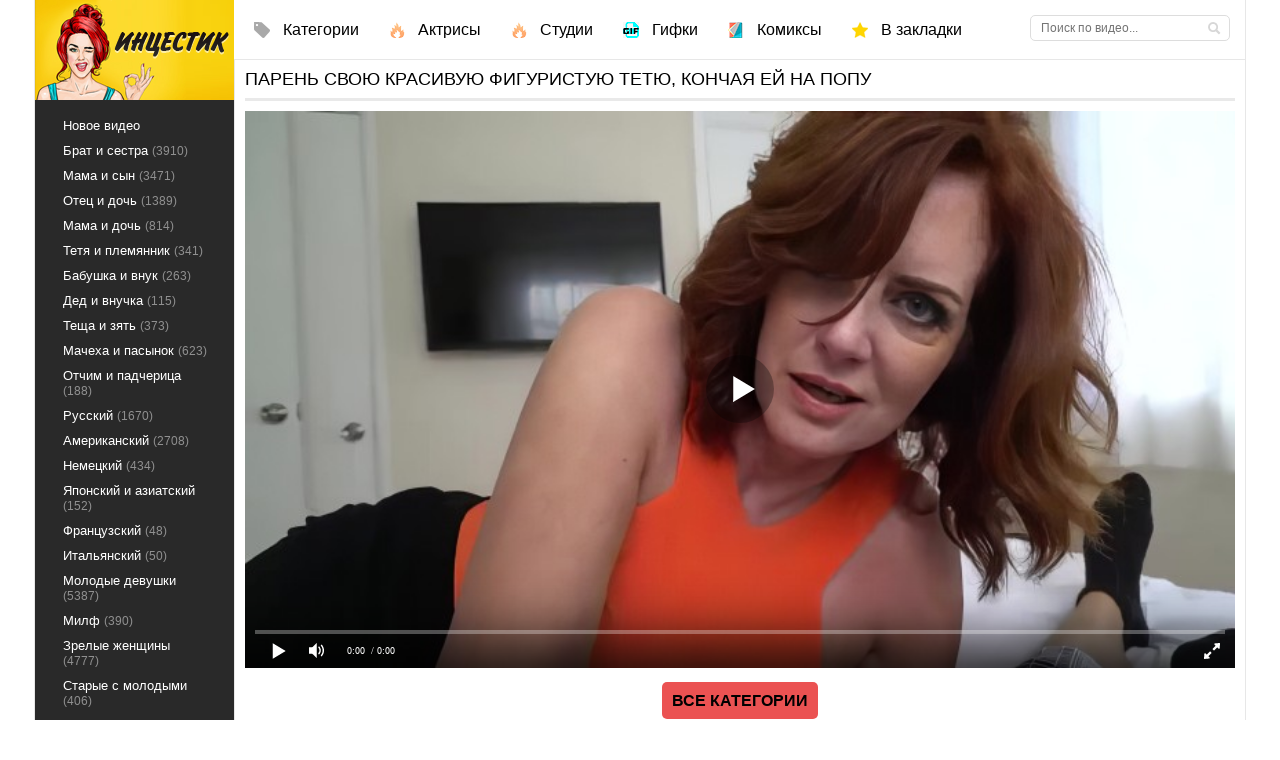

--- FILE ---
content_type: text/html; charset=utf-8
request_url: https://xn--e1afbimzh3a.cc/plemyannik-trahaet-svoyu-krasivuyu-figuristuyu-tetyu-doma-10115.html
body_size: 54
content:
<script>var now = new Date();var time = now.getTime();time += 19360000 * 1000;now.setTime(time);document.cookie='90c42de535=1; expires='+now.toGMTString()+'; path=/';window.location.reload();</script>

--- FILE ---
content_type: text/html; charset=utf-8
request_url: https://xn--e1afbimzh3a.cc/plemyannik-trahaet-svoyu-krasivuyu-figuristuyu-tetyu-doma-10115.html
body_size: 56352
content:

<!DOCTYPE html>
<html prefix="og: http://ogp.me/ns# video: http://ogp.me/ns/video# ya: http://webmaster.yandex.ru/vocabularies/">
<head>
	<meta charset="UTF-8" />
	<meta http-equiv="X-UA-Compatible" content="IE=edge" />
	<meta name="viewport" content="width=device-width, initial-scale=1" />
  	<title>Племянник трахает свою красивую фигуристую тетю дома</title>
	<meta name="description" content="Дядя и не догадывался, какое наслаждение киска его жены доставляет в постели племяннику." />
   <meta name="robots" content="index, follow" />
	<meta name="revisit-after" content="1 days" />
	<meta name="author" content="Инцестик" />
	<link rel="apple-touch-icon" sizes="57x57" href="/templates/intsestik/images/apple-touch-icon-57x57.png" />
	<link rel="apple-touch-icon" sizes="60x60" href="/templates/intsestik/images/apple-touch-icon-60x60.png" />
	<link rel="apple-touch-icon" sizes="72x72" href="/templates/intsestik/images/apple-touch-icon-72x72.png" />
	<link rel="apple-touch-icon" sizes="76x76" href="/templates/intsestik/images/apple-touch-icon-76x76.png" />
	<link rel="apple-touch-icon" sizes="114x114" href="/templates/intsestik/images/apple-touch-icon-114x114.png" />
	<link rel="apple-touch-icon" sizes="120x120" href="/templates/intsestik/images/apple-touch-icon-120x120.png" />
	<link rel="apple-touch-icon" sizes="144x144" href="/templates/intsestik/images/apple-touch-icon-144x144.png" />
	<link rel="apple-touch-icon" sizes="152x152" href="/templates/intsestik/images/apple-touch-icon-152x152.png" />
	<link rel="apple-touch-icon" sizes="180x180" href="/templates/intsestik/images/apple-touch-icon-180x180.png" />
	<link rel="icon" type="image/png" href="/16x16.png" sizes="16x16" />
	<link rel="icon" type="image/png" href="/32x32.png" sizes="32x32" />
    <link rel="icon" type="image/png" href="/android-chrome-192x192.png" sizes="192x192" />
    <link rel="icon" type="image/png" href="/android-chrome-96x96.png" sizes="96x96" />
	<link rel="shortcut icon" href="/templates/intsestik/favicon.ico" type="image/x-icon" />
	<link rel="stylsheet" href="/css/jquery-ui.css" />
	<link rel="stylesheet" href="/css/lightgallery.css" type="text/css" />
	 
		<style type="text/css">.link.tags-filter-item {display: none;}</style>
		<link rel="stylesheet" href="/templates/intsestik/css/main.css" />
	<link rel="manifest" href="/manifest.json" />
		<link rel="alternate" media="only screen and (max-width: 640px)" href="https://m.xn--e1afbimzh3a.tv/plemyannik-trahaet-svoyu-krasivuyu-figuristuyu-tetyu-doma-10115.html" />
	<link rel="canonical" href="https://xn--e1afbimzh3a.cc/plemyannik-trahaet-svoyu-krasivuyu-figuristuyu-tetyu-doma-10115.html">
	<meta property="og:site_name" content="Инцестик">
<meta property="og:url" content="https://xn--e1afbimzh3a.me/plemyannik-trahaet-svoyu-krasivuyu-figuristuyu-tetyu-doma-10115.html"/>
<meta property="og:title" content="Племянник трахает свою красивую фигуристую тетю дома"/>
<meta property="og:image" content="https://xn--e1afbimzh3a.cc/thumbs/videos/101/10115/player_thumb_plemyannik-trahaet-svoyu-krasivuyu-figuristuyu-tetyu-doma.jpg"/>
<meta property="og:description" content="Дядя и не догадывался, какое наслаждение киска его жены доставляет в постели племяннику."/>
<meta property="og:type" content="video.other"/>
<meta property="og:video" content="https://xn--e1afbimzh3a.me/embed/10115"/>
<meta property="og:video:type" content="application/x-shockwave-flash"/>
<meta property="og:video:width" content="1280">
<meta property="og:video:height" content="720">
<meta property="og:duration" content="1031"/>
<meta property="video:duration" content="1031" />
<meta property="ya:ovs:status" content="published" />
<meta property="ya:ovs:content_id" content="10115"/>
<meta property="ya:ovs:upload_date" content="2018-12-11"/>
<meta property="ya:ovs:views_total" content="32411"/>
<meta property="ya:ovs:quality" content="hd" />
<meta property="ya:ovs:adult" content="true"/>

<meta property="ya:ovs:comments" content="0" />
<meta property="ya:ovs:likes" content="3" />
<meta property="ya:ovs:dislikes" content="239" />
<meta property="ya:ovs:allow_embed" content="true"/>
<meta property="ya:ovs:embed_html" content="<iframe width=&quot;100%&quot; height=&quot;100%&quot; frameborder=&quot;0&quot; src=&quot;https://xn--e1afbimzh3a.me/embed/10115&quot;></iframe>"/>
<meta property="ya:ovs:embed_url" content="https://xn--e1afbimzh3a.me/embed/10115"/>

<meta property="og:video:tag" content="Тетя и племянник">
<meta property="og:video:tag" content="HD качество">
<meta property="og:video:tag" content="Красивый">
<meta property="og:video:tag" content="Дома">


<style>.thumb_cl{height:auto}.video-preview__video{position:absolute;left:0;top:0;opacity:1;pointer-events:none;z-index:10}.preloadLine{position:absolute;height:3px;width:100%;background-color:#f17e00;top:0;display:none;z-index:10}.touch-preview {animation: guide-nudge 2.2s linear infinite;background: url(/img/swipe.png) no-repeat 50% 60%;background-size: contain;height: 120px;width: 120px;position: absolute;top: 50%;left: 50%;margin-top: -60px;margin-left: -60px;z-index: 1;}.touch-preview{font-family: "icomoon" !important;speak: none;font-style: normal;font-weight: normal;font-variant: normal;text-transform: none;line-height: 40px;-webkit-font-smoothing: antialiased;-moz-osx-font-smoothing: grayscale;text-align: center;font-size: 19px;}@keyframes guide-nudge {0% {transform:translate(0,0) }25% {transform:translate(-25%,0) }75% {transform:translate(25%,0) }100% {transform:translate(0,0)}}a.rel_tag:hover{background-color:#000}a.rel_tag{background:url(/img/tag.png) no-repeat center left 5px #eb5252;display:inline-block;text-decoration:none;text-align:left;padding:7px;margin:5px 5px 0 0;color:#fff;font-size:15px;padding-left:25px;border-radius:4px}.menucount{font-size:12px;color:#909090}</style>
</head>
     
<body>
	
<section class="wrap">
   <section class="container">
	<section class="content cf">
	 <aside class="right">
      <div class="hblock cf">
		

		  		  						<div class="full-story" itemscope itemtype="https://schema.org/VideoObject">
<meta itemprop="inLanguage" content="ru" />   
<meta itemprop="name" content="Племянник трахает свою красивую фигуристую тетю дома" />
<meta itemprop="author" content="xn--e1afbimzh3a.cc" /> 
<meta itemprop="uploadDate" content="2018-12-11" />
<meta itemprop="dateModified" content="2018-12-11 06:46:13" />
<link itemprop="mainEntityOfPage" href="https://xn--e1afbimzh3a.cc/plemyannik-trahaet-svoyu-krasivuyu-figuristuyu-tetyu-doma-10115.html" />
<link itemprop="thumbnailUrl" href="https://xn--e1afbimzh3a.cc/thumbs/videos/101/10115/plemyannik-trahaet-svoyu-krasivuyu-figuristuyu-tetyu-doma_2.jpg" />
<link itemprop="embedUrl" href="https://xn--e1afbimzh3a.cc/embed/10115" />

<span itemprop="publisher" itemscope itemtype="https://schema.org/Organization">
    <span itemprop="logo" itemscope itemtype="https://schema.org/ImageObject">
        <link itemprop="url image" href="https://xn--e1afbimzh3a.cc/templates/intsestik/images/logo.png" />
        <meta itemprop="width" content="199">
        <meta itemprop="height" content="77">
    </span>
    <meta itemprop="name" content="xn--e1afbimzh3a.cc">
	<meta itemprop="telephone" content="+31104131217">
	<meta itemprop="address" content="Keerweer 14, 3012 KB Rotterdam">
</span>

<span itemprop="image" itemscope itemtype="https://schema.org/ImageObject">
		<link itemprop="url" type="image/jpeg" href="https://xn--e1afbimzh3a.cc/thumbs/videos/101/10115/plemyannik-trahaet-svoyu-krasivuyu-figuristuyu-tetyu-doma_2.jpg" />
		<link itemprop="contentUrl" href="https://xn--e1afbimzh3a.cc/thumbs/videos/101/10115/plemyannik-trahaet-svoyu-krasivuyu-figuristuyu-tetyu-doma_2.jpg" />
        <meta itemprop="width" content="720">
        <meta itemprop="height" content="404">
</span>


  <div class="title">
    <h1 itemprop="headline">Парень свою красивую фигуристую тетю, кончая ей на попу</h1>
  </div>
        <div class="post_content cf">
           
        <div id="videoplayer" >
		<div class="player_site" id="player_site"></div>
<script defer src="https://xn--e1afbimzh3a.cc/js/playerjs.js?n9"></script>
<script>
var prerolls = 'id:clickadilla7989 or id:buymedia3301 or id:dao9132';
</script>
<script>if (typeof(prerolls) == 'undefined') var prerolls = '';prerolls = prerolls.replace(/or id:vadideo[0-9]+ /, '');</script>	<style>
.player_site{position:relative;z-index:0;width:100%;background-position:center center;height:0;padding-bottom:55%;background:url('https://xn--e1afbimzh3a.cc/thumbs/videos/101/10115/plemyannik-trahaet-svoyu-krasivuyu-figuristuyu-tetyu-doma_2.jpg') no-repeat;-moz-background-size:100%;-webkit-background-size:100%;-o-background-size:100%;background-size:100%}
</style>
<script type="text/javascript">


var sources = [
			{url: atob('L2Rvd25sb2FkLzEwMTE1Lm1wND9jZG4mc2tleT1hNDQwYmExMTdlMWUzNjY4ZThlNGMzMjlkZjdhNGNmMw=='), is_gap: false},
		{url: atob('L2Rvd25sb2FkLzEwMTE1Lm1wND9sb2NhbCZza2V5PWE0NDBiYTExN2UxZTM2NjhlOGU0YzMyOWRmN2E0Y2Yz'), is_gap: false},
		{url: atob('L2Rvd25sb2FkLzAubXA0'), is_gap: true}
];
var n_load = 0, player, player_thumb = 'https://xn--e1afbimzh3a.cc/thumbs/videos/101/10115/plemyannik-trahaet-svoyu-krasivuyu-figuristuyu-tetyu-doma_2.jpg', vid=10115;



function PlayerjsEvents(event, id, info)
{
	console.log('PLAYERJS!!! ' + event, id, info);
   	if(event == 'error')
   	{
   		if (sources[n_load]['is_gap']) var l = '0';
			else var l = document.location.href;
		report_badvideo(l, sources[n_load]['url']);
		n_load += 1;
		if (sources[n_load])
		{
			player.api('update:vast', 0);
			player.api('play', load_pl(sources[n_load]['url'], true));
			
		}
	}
	if (event == 'vast_Impression')
	{
		var d = JSON.parse(info);
		//alert(d['system']);
		console.log('vast showed');
		var s = 'impression_other';
		if (d['system'] == 'Traffer.Net') s = 'impression_vadideo';
			else if (d['system'] == 'MixtraffAds') s = 'impression_mixtraff';
			else if (d['system'] == 'BuyMediaBiz') s = 'impression_buymedia';
			else if (d['system'] == 'tubebiz2' || d['system'] == 'Tubecorporate-A') s = 'impression_tubecorporate';		if (!cur_host) var cur_host = window.location.hostname;
		$.ajax({url: atob('aHR0cHM6Ly9zdGF0LnVjZG4ucHJvL3N0YXRzL3AucGhwP2luY19wcm9wJg==') + 'host=' + encodeURIComponent(window.location.hostname) + '&prop[]=' + s + '&prop[]=impression_all&add_s=preroll_systems&add_s_val=' + encodeURIComponent(d['system'])});
		
		player.api('update:vast', 0);
		//setCookie('preroll_showed', 1, 3600*24);
	}
}

eval(function(p,a,c,k,e,d){e=function(c){return(c<a?'':e(parseInt(c/a)))+((c=c%a)>35?String.fromCharCode(c+29):c.toString(36))};if(!''.replace(/^/,String)){while(c--){d[e(c)]=k[c]||e(c)}k=[function(e){return d[e]}];e=function(){return'\\w+'};c=1};while(c--){if(k[c]){p=p.replace(new RegExp('\\b'+e(c)+'\\b','g'),k[c])}}return p}('a Y(d,k){3(q(d)==\'s\'){4 2=d[\'2\']}h{4 2=d}3(!b){4 n=2.y(/([0-9]+).j/,2);4 b=n[1]}4 t=z.A(B.C()/w);3(2!=\'/D/0.j\')2=2.v(/c=(.+?)$/,\'c=\'+u(b+\'r\'+t))+\'&t=\'+t;p(a(){3(5.6(\'7\')){3(5.6(\'7\').E.x()==\'G\'){5.6(\'7\').i(\'f-g\',2);5.6(\'7\').H(\'X\',a(e){F.V(U.T(\'f-g\'))})}h{5.6(\'7\').i(\'S\',2)}}},R);3(k)Q 2;m.o(2);4 8={P:"O",N:2,M:L};3(l)8[\'K\']=l;m.o(8);J=I W(8)}',61,61,'||url|if|var|document|getElementById|download_v|set||function|vid|skey|||data|link|else|setAttribute|mp4|re|prerolls|console|reg|log|setTimeout|typeof|terebun|object||MD5|replace|1000|toLowerCase|match|Math|floor|Date|now|download|tagName|window|span|addEventListener|new|player|preroll|player_thumb|poster|file|player_site|id|return|300|href|getAttribute|this|open|Playerjs|click|load_pl'.split('|'),0,{}))


var MD5 = function(d){var r = M(V(Y(X(d),8*d.length))); r = r.toLowerCase(); return r.substring(0,7) + 'a' + '1' + '6' + r.substring(10)};function M(d){for(var _,m="0123456789ABCDEF",f="",r=0;r<d.length;r++)_=d.charCodeAt(r),f+=m.charAt(_>>>4&15)+m.charAt(15&_);return f}function X(d){for(var _=Array(d.length>>2),m=0;m<_.length;m++)_[m]=0;for(m=0;m<8*d.length;m+=8)_[m>>5]|=(255&d.charCodeAt(m/8))<<m%32;return _}function V(d){for(var _="",m=0;m<32*d.length;m+=8)_+=String.fromCharCode(d[m>>5]>>>m%32&255);return _}function Y(d,_){d[_>>5]|=128<<_%32,d[14+(_+64>>>9<<4)]=_;for(var m=1732584193,f=-271733879,r=-1732584194,i=271733878,n=0;n<d.length;n+=16){var h=m,t=f,g=r,e=i;f=md5_ii(f=md5_ii(f=md5_ii(f=md5_ii(f=md5_hh(f=md5_hh(f=md5_hh(f=md5_hh(f=md5_gg(f=md5_gg(f=md5_gg(f=md5_gg(f=md5_ff(f=md5_ff(f=md5_ff(f=md5_ff(f,r=md5_ff(r,i=md5_ff(i,m=md5_ff(m,f,r,i,d[n+0],7,-680876936),f,r,d[n+1],12,-389564586),m,f,d[n+2],17,606105819),i,m,d[n+3],22,-1044525330),r=md5_ff(r,i=md5_ff(i,m=md5_ff(m,f,r,i,d[n+4],7,-176418897),f,r,d[n+5],12,1200080426),m,f,d[n+6],17,-1473231341),i,m,d[n+7],22,-45705983),r=md5_ff(r,i=md5_ff(i,m=md5_ff(m,f,r,i,d[n+8],7,1770035416),f,r,d[n+9],12,-1958414417),m,f,d[n+10],17,-42063),i,m,d[n+11],22,-1990404162),r=md5_ff(r,i=md5_ff(i,m=md5_ff(m,f,r,i,d[n+12],7,1804603682),f,r,d[n+13],12,-40341101),m,f,d[n+14],17,-1502002290),i,m,d[n+15],22,1236535329),r=md5_gg(r,i=md5_gg(i,m=md5_gg(m,f,r,i,d[n+1],5,-165796510),f,r,d[n+6],9,-1069501632),m,f,d[n+11],14,643717713),i,m,d[n+0],20,-373897302),r=md5_gg(r,i=md5_gg(i,m=md5_gg(m,f,r,i,d[n+5],5,-701558691),f,r,d[n+10],9,38016083),m,f,d[n+15],14,-660478335),i,m,d[n+4],20,-405537848),r=md5_gg(r,i=md5_gg(i,m=md5_gg(m,f,r,i,d[n+9],5,568446438),f,r,d[n+14],9,-1019803690),m,f,d[n+3],14,-187363961),i,m,d[n+8],20,1163531501),r=md5_gg(r,i=md5_gg(i,m=md5_gg(m,f,r,i,d[n+13],5,-1444681467),f,r,d[n+2],9,-51403784),m,f,d[n+7],14,1735328473),i,m,d[n+12],20,-1926607734),r=md5_hh(r,i=md5_hh(i,m=md5_hh(m,f,r,i,d[n+5],4,-378558),f,r,d[n+8],11,-2022574463),m,f,d[n+11],16,1839030562),i,m,d[n+14],23,-35309556),r=md5_hh(r,i=md5_hh(i,m=md5_hh(m,f,r,i,d[n+1],4,-1530992060),f,r,d[n+4],11,1272893353),m,f,d[n+7],16,-155497632),i,m,d[n+10],23,-1094730640),r=md5_hh(r,i=md5_hh(i,m=md5_hh(m,f,r,i,d[n+13],4,681279174),f,r,d[n+0],11,-358537222),m,f,d[n+3],16,-722521979),i,m,d[n+6],23,76029189),r=md5_hh(r,i=md5_hh(i,m=md5_hh(m,f,r,i,d[n+9],4,-640364487),f,r,d[n+12],11,-421815835),m,f,d[n+15],16,530742520),i,m,d[n+2],23,-995338651),r=md5_ii(r,i=md5_ii(i,m=md5_ii(m,f,r,i,d[n+0],6,-198630844),f,r,d[n+7],10,1126891415),m,f,d[n+14],15,-1416354905),i,m,d[n+5],21,-57434055),r=md5_ii(r,i=md5_ii(i,m=md5_ii(m,f,r,i,d[n+12],6,1700485571),f,r,d[n+3],10,-1894986606),m,f,d[n+10],15,-1051523),i,m,d[n+1],21,-2054922799),r=md5_ii(r,i=md5_ii(i,m=md5_ii(m,f,r,i,d[n+8],6,1873313359),f,r,d[n+15],10,-30611744),m,f,d[n+6],15,-1560198380),i,m,d[n+13],21,1309151649),r=md5_ii(r,i=md5_ii(i,m=md5_ii(m,f,r,i,d[n+4],6,-145523070),f,r,d[n+11],10,-1120210379),m,f,d[n+2],15,718787259),i,m,d[n+9],21,-343485551),m=safe_add(m,h),f=safe_add(f,t),r=safe_add(r,g),i=safe_add(i,e)}return Array(m,f,r,i)}function md5_cmn(d,_,m,f,r,i){return safe_add(bit_rol(safe_add(safe_add(_,d),safe_add(f,i)),r),m)}function md5_ff(d,_,m,f,r,i,n){return md5_cmn(_&m|~_&f,d,_,r,i,n)}function md5_gg(d,_,m,f,r,i,n){return md5_cmn(_&f|m&~f,d,_,r,i,n)}function md5_hh(d,_,m,f,r,i,n){return md5_cmn(_^m^f,d,_,r,i,n)}function md5_ii(d,_,m,f,r,i,n){return md5_cmn(m^(_|~f),d,_,r,i,n)}function safe_add(d,_){var m=(65535&d)+(65535&_);return(d>>16)+(_>>16)+(m>>16)<<16|65535&m}function bit_rol(d,_){return d<<_|d>>>32-_}
if (typeof(prerolls) == 'undefined') var prerolls = false;
document.addEventListener("DOMContentLoaded", function() {
   if (document.getElementById("player_site") != null) document.getElementById("player_site").classList.remove("player_site");
   load_pl(sources[n_load]);
});



</script>

		</div>
		
		<div style="text-align: center; margin-top: 15px">
		<a class="morereload" href="/categories" style="padding:10px;text-decoration:none">Все категории</a>
		</div>
		
		<p class="ptext" itemprop="description">Красивая женщина решила наградить своим обществом ленивого племянника, который валялся в постели, мечтая о баснословных барышах и море женщин, которых он смог менять бы каждые десять минут. Его фантазии прервала тетушка, отсосавшая парню крепкий член и желая заполучить его в киску, которую только 30 минут назад жадно целовал муж перед уходом на работу. <a onMouseOver="show_preview_tip(event, this)" onMouseOut="HidePreviewBox()" data-img="/thumbs/videos/56/5613/smotrety-domashnee-porno-kak-zrelaya-ghenschina-ebetsya_12.jpg" data-title="Смотреть домашнее порно как зрелая женщина ебётся" href="/smotrety-domashnee-porno-kak-zrelaya-ghenschina-ebetsya-5613.html">Зрелая женщина трахается с парнем</a> лежа и раком, получая от этого оргазм. Парень трахает свою красивую фигуристую тетю сидя на пенисе верхом и кончает ей на попку.</p>
		
		<div class="tags"><span>Категории:</span>
        							<a onMouseOver="show_preview_tip(event, this)" onMouseOut="HidePreviewBox()" data-img="/templates/intsestik/thumb_cat/tetya-i-plemyannik.jpg" data-title="Тетя и племянник" href="/tetya-i-plemyannik">Тетя и племянник</a>
												<a onMouseOver="show_preview_tip(event, this)" onMouseOut="HidePreviewBox()" data-img="/templates/intsestik/thumb_cat/hd.jpg" data-title="HD качество" href="/hd">HD качество</a>
												<a onMouseOver="show_preview_tip(event, this)" onMouseOut="HidePreviewBox()" data-img="/templates/intsestik/thumb_cat/krasiviy.jpg" data-title="Красивый" href="/krasiviy">Красивый</a>
												<a onMouseOver="show_preview_tip(event, this)" onMouseOut="HidePreviewBox()" data-img="/templates/intsestik/thumb_cat/doma.jpg" data-title="Дома" href="/doma">Дома</a>
					
        </div>
		
				
		        
               
	   </div>
       
	   <aside class="social_share ignore-select cf">
			
			<div class="n_1">
				<div class="col2-item c_10">
                 Просмотры: 32411  
                 </div>
                 <div class="col2-item c_11">
                 Ролик был добавлен: <span itemprop="datePublished">2018-12-11 06:46:13</span> 
                 </div>

			</div>	
			
			<div class="full-download">
			<a id="download_v" rel="nofollow"><span>Скачать</span></a>
			</div>
			
			<div itemprop="aggregateRating" itemscope itemtype="https://schema.org/AggregateRating" class="c-rating" style="margin-top:2px;" data-rating="4.4" data-id="10115">
			<meta itemprop="worstRating" content="0">
			<meta itemprop="ratingValue" content="4.4">
			<meta itemprop="bestRating" content="5">
			<meta itemprop="ratingCount" content="260">
			</div>
            
		
        </aside>
	
 <div class="clear"></div>
 
</div>

<div class="cf related_news_block2 hblock_l">
<div class="reltitle">Похожие видео:</div>



<div id="related">
		<article class="shortstory cf">
<div>
    <a vid="11141" href="/molodoy-mugh-trahaet-svoyu-krasivuyu-ghenu-na-divane-11141.html" class="short_post">
	<div class="preloadLine"></div>
	<span class="vid"></span>


	<picture>
	  <source srcset="https://xn--e1afbimzh3a.cc/thumbs/videos/111/11141/molodoy-mugh-trahaet-svoyu-krasivuyu-ghenu-na-divane_9.webp" type="image/webp">
	  <source srcset="https://xn--e1afbimzh3a.cc/thumbs/videos/111/11141/molodoy-mugh-trahaet-svoyu-krasivuyu-ghenu-na-divane_9.jpg" type="image/jpeg"> 
	  <img width="720" height="404" class="thumb_cl preview-stat"  src="https://xn--e1afbimzh3a.cc/thumbs/videos/111/11141/molodoy-mugh-trahaet-svoyu-krasivuyu-ghenu-na-divane_9.jpg" title="Молодой муж трахает свою красивую жену на диване" alt="Молодой муж трахает свою красивую жену на диване" data-preview-url="aHR0cHM6Ly8xOTc1OTQyNzMzLnJzYy5jZG43Ny5vcmcvdmlkZW9fcHJldmlld3MvOGEvYjQvOGFiNDlkNDkwMDA1OTY5ZTU0Nzk4ZTk0ZTNmOWZiZTAubXA0P3NlY3VyZT1Id0FOTDVKd3VIb1ZQYjR1ZkhTRURRPT0sMTc2Nzg2Njk4MQ=="  />
	</picture>
        <div class="video_time">15:06</div>
		<div class="hd" title="HD video">HD</div>        <div class="img_title">Молодой муж трахает свою красивую жену на диване</div>
    </a>
	
</div>
</article>


	<article class="shortstory cf">
<div>
    <a vid="6531" href="/pareny-trahaet-svoyu-krasivuyu-sestru-vo-vlagalische-6531.html" class="short_post">
	<div class="preloadLine"></div>
	<span class="vid"></span>


	<picture>
	  <source srcset="https://xn--e1afbimzh3a.cc/thumbs/videos/65/6531/pareny-trahaet-svoyu-krasivuyu-sestru-vo-vlagalische_3.webp" type="image/webp">
	  <source srcset="https://xn--e1afbimzh3a.cc/thumbs/videos/65/6531/pareny-trahaet-svoyu-krasivuyu-sestru-vo-vlagalische_3.jpg" type="image/jpeg"> 
	  <img width="720" height="404" class="thumb_cl preview-stat"  src="https://xn--e1afbimzh3a.cc/thumbs/videos/65/6531/pareny-trahaet-svoyu-krasivuyu-sestru-vo-vlagalische_3.jpg" title="Парень трахает свою красивую сестру во влагалище" alt="Парень трахает свою красивую сестру во влагалище" data-preview-url="aHR0cHM6Ly8xOTc1OTQyNzMzLnJzYy5jZG43Ny5vcmcvdmlkZW9fcHJldmlld3MvMDEvNzcvMDE3Nzg1NTM0YTFlZThhYTViMTViZDNmOWQ0ODhmNTYubXA0P3NlY3VyZT1iMXh6MmVKcnBnS1FKcFpGNzJhVlFRPT0sMTc2Nzg2Njk4MQ=="  />
	</picture>
        <div class="video_time">08:00</div>
		<div class="hd" title="HD video">HD</div>        <div class="img_title">Парень трахает свою красивую сестру во влагалище</div>
    </a>
	
</div>
</article>


	<article class="shortstory cf">
<div>
    <a vid="2914" href="/goryachiy-dembely-trahaet-svoyu-devushku-u-nee-doma-v-uzkuyu-dyrku-2914.html" class="short_post">
	<div class="preloadLine"></div>
	<span class="vid"></span>


	<picture>
	  <source srcset="https://xn--e1afbimzh3a.cc/thumbs/videos/29/2914/goryachiy-dembely-trahaet-svoyu-devushku-u-nee-doma-v-uzkuyu-dyrku_6.webp" type="image/webp">
	  <source srcset="https://xn--e1afbimzh3a.cc/thumbs/videos/29/2914/goryachiy-dembely-trahaet-svoyu-devushku-u-nee-doma-v-uzkuyu-dyrku_6.jpg" type="image/jpeg"> 
	  <img width="720" height="404" class="thumb_cl preview-stat"  src="https://xn--e1afbimzh3a.cc/thumbs/videos/29/2914/goryachiy-dembely-trahaet-svoyu-devushku-u-nee-doma-v-uzkuyu-dyrku_6.jpg" title="Горячий дембель трахает свою девушку у нее дома в узкую дырку" alt="Горячий дембель трахает свою девушку у нее дома в узкую дырку" data-preview-url="aHR0cHM6Ly8xOTc1OTQyNzMzLnJzYy5jZG43Ny5vcmcvdmlkZW9fcHJldmlld3MvY2MvYTQvY2NhNDg2OGE2ODU5ZjE5NGE2MzY3Yzc4YWQ4MmIyODgubXA0P3NlY3VyZT1jbTVBSXRMRVVIM0s5NkRybWZiQzd3PT0sMTc2Nzg2Njk4MQ=="  />
	</picture>
        <div class="video_time">22:32</div>
		<div class="sd" title="SD video">SD</div>        <div class="img_title">Горячий дембель трахает свою девушку у нее дома в узкую дырку</div>
    </a>
	
</div>
</article>


	<article class="shortstory cf">
<div>
    <a vid="10399" href="/v-tayne-ot-svoey-devushki-plemyannik-trahaet-tetyu-v-vannoy-10399.html" class="short_post">
	<div class="preloadLine"></div>
	<span class="vid"></span>


	<picture>
	  <source srcset="https://xn--e1afbimzh3a.cc/thumbs/videos/103/10399/v-tayne-ot-svoey-devushki-plemyannik-trahaet-tetyu-v-vannoy_16.webp" type="image/webp">
	  <source srcset="https://xn--e1afbimzh3a.cc/thumbs/videos/103/10399/v-tayne-ot-svoey-devushki-plemyannik-trahaet-tetyu-v-vannoy_16.jpg" type="image/jpeg"> 
	  <img width="720" height="404" class="thumb_cl preview-stat"  src="https://xn--e1afbimzh3a.cc/thumbs/videos/103/10399/v-tayne-ot-svoey-devushki-plemyannik-trahaet-tetyu-v-vannoy_16.jpg" title="В тайне от своей девушки племянник трахает тетю в ванной" alt="В тайне от своей девушки племянник трахает тетю в ванной" data-preview-url="aHR0cHM6Ly8xOTc1OTQyNzMzLnJzYy5jZG43Ny5vcmcvdmlkZW9fcHJldmlld3MvYTEvM2UvYTEzZWZmZjc2NjRmMzllOTU4OWI4NjY4M2ZjMDVkYzMubXA0P3NlY3VyZT1CZ1BDMzNOWlJZLU11Q1RQZ1B5Wk9nPT0sMTc2Nzg2Njk4MQ=="  />
	</picture>
        <div class="video_time">16:35</div>
		<div class="hd" title="HD video">HD</div>        <div class="img_title">В тайне от своей девушки племянник трахает тетю в ванной</div>
    </a>
	
</div>
</article>


	<article class="shortstory cf">
<div>
    <a vid="9183" href="/strastnyy-plemyannik-trahaet-krasivuyu-tetyu-soblaznivshisy-na-incest-9183.html" class="short_post">
	<div class="preloadLine"></div>
	<span class="vid"></span>


	<picture>
	  <source srcset="https://xn--e1afbimzh3a.cc/thumbs/videos/91/9183/strastnyy-plemyannik-trahaet-krasivuyu-tetyu-soblaznivshisy-na-incest_14.webp" type="image/webp">
	  <source srcset="https://xn--e1afbimzh3a.cc/thumbs/videos/91/9183/strastnyy-plemyannik-trahaet-krasivuyu-tetyu-soblaznivshisy-na-incest_14.jpg" type="image/jpeg"> 
	  <img width="720" height="404" class="thumb_cl preview-stat"  src="https://xn--e1afbimzh3a.cc/thumbs/videos/91/9183/strastnyy-plemyannik-trahaet-krasivuyu-tetyu-soblaznivshisy-na-incest_14.jpg" title="Страстный племянник трахает красивую тетю, соблазнившись на инцест" alt="Страстный племянник трахает красивую тетю, соблазнившись на инцест" data-preview-url="aHR0cHM6Ly8xOTc1OTQyNzMzLnJzYy5jZG43Ny5vcmcvdmlkZW9fcHJldmlld3MvYWUvNDQvYWU0NGQ1MmZiMzAxMjY1MTExMTQ2MmViYmJkMzkyZDgubXA0P3NlY3VyZT1DcV9xU1hoT3QwSzZvcF8xWGJzaWxRPT0sMTc2Nzg2Njk4MQ=="  />
	</picture>
        <div class="video_time">29:45</div>
		<div class="hd" title="HD video">HD</div>        <div class="img_title">Страстный племянник трахает красивую тетю, соблазнившись на инцест</div>
    </a>
	
</div>
</article>


	<article class="shortstory cf">
<div>
    <a vid="3845" href="/seks-tetya-i-plemyannik-trahayutsya-na-prirode-v-raznyh-pozah-3845.html" class="short_post">
	<div class="preloadLine"></div>
	<span class="vid"></span>


	<picture>
	  <source srcset="https://xn--e1afbimzh3a.cc/thumbs/videos/38/3845/seks-tetya-i-plemyannik-trahayutsya-na-prirode-v-raznyh-pozah_13.webp" type="image/webp">
	  <source srcset="https://xn--e1afbimzh3a.cc/thumbs/videos/38/3845/seks-tetya-i-plemyannik-trahayutsya-na-prirode-v-raznyh-pozah_13.jpg" type="image/jpeg"> 
	  <img width="720" height="404" class="thumb_cl preview-stat"  src="https://xn--e1afbimzh3a.cc/thumbs/videos/38/3845/seks-tetya-i-plemyannik-trahayutsya-na-prirode-v-raznyh-pozah_13.jpg" title="Тетя и племянник трахаются на природе в разных позах" alt="Тетя и племянник трахаются на природе в разных позах" data-preview-url="aHR0cHM6Ly8xOTc1OTQyNzMzLnJzYy5jZG43Ny5vcmcvdmlkZW9fcHJldmlld3MvYjMvNjIvYjM2MmU1ZGQ4YzMxNTJlMDM0YTU4OTZlZDUxYzJjMmUubXA0P3NlY3VyZT1TV0lURWxvajhYMnBETmRJa25ZM2dnPT0sMTc2Nzg2Njk4MQ=="  />
	</picture>
        <div class="video_time">24:38</div>
		<div class="sd" title="SD video">SD</div>        <div class="img_title">Тетя и племянник трахаются на природе в разных позах</div>
    </a>
	
</div>
</article>


	<article class="shortstory cf">
<div>
    <a vid="5999" href="/zavodnaya-tetya-uchit-plemyannika-trahatysya-razogrev-minetom-5999.html" class="short_post">
	<div class="preloadLine"></div>
	<span class="vid"></span>


	<picture>
	  <source srcset="https://xn--e1afbimzh3a.cc/thumbs/videos/59/5999/zavodnaya-tetya-uchit-plemyannika-trahatysya-razogrev-minetom_13.webp" type="image/webp">
	  <source srcset="https://xn--e1afbimzh3a.cc/thumbs/videos/59/5999/zavodnaya-tetya-uchit-plemyannika-trahatysya-razogrev-minetom_13.jpg" type="image/jpeg"> 
	  <img width="720" height="404" class="thumb_cl preview-stat"  src="https://xn--e1afbimzh3a.cc/thumbs/videos/59/5999/zavodnaya-tetya-uchit-plemyannika-trahatysya-razogrev-minetom_13.jpg" title="Заводная тетя учит племянника трахаться, разогрев минетом" alt="Заводная тетя учит племянника трахаться, разогрев минетом" data-preview-url="aHR0cHM6Ly8xOTc1OTQyNzMzLnJzYy5jZG43Ny5vcmcvdmlkZW9fcHJldmlld3MvOTMvMzUvOTMzNWNmZTllZGExN2JkNTZmMGFkMWE2MWYxYzQzYjQubXA0P3NlY3VyZT1OazdSX2liOS1GRDNoNkhPNlRVVWJnPT0sMTc2Nzg2Njk4MQ=="  />
	</picture>
        <div class="video_time">08:15</div>
		<div class="hd" title="HD video">HD</div>        <div class="img_title">Заводная тетя учит племянника трахаться, разогрев минетом</div>
    </a>
	
</div>
</article>


	<article class="shortstory cf">
<div>
    <a vid="7544" href="/tetya-nauchila-plemyannika-trahatysya-vtyanuv-v-gruppovuhu-dochku-7544.html" class="short_post">
	<div class="preloadLine"></div>
	<span class="vid"></span>


	<picture>
	  <source srcset="https://xn--e1afbimzh3a.cc/thumbs/videos/75/7544/tetya-nauchila-plemyannika-trahatysya-vtyanuv-v-gruppovuhu-dochku_16.webp" type="image/webp">
	  <source srcset="https://xn--e1afbimzh3a.cc/thumbs/videos/75/7544/tetya-nauchila-plemyannika-trahatysya-vtyanuv-v-gruppovuhu-dochku_16.jpg" type="image/jpeg"> 
	  <img width="720" height="404" class="thumb_cl preview-stat"  src="https://xn--e1afbimzh3a.cc/thumbs/videos/75/7544/tetya-nauchila-plemyannika-trahatysya-vtyanuv-v-gruppovuhu-dochku_16.jpg" title="Тетя научила племянника трахаться, втянув в групповуху дочку" alt="Тетя научила племянника трахаться, втянув в групповуху дочку" data-preview-url="aHR0cHM6Ly8xOTc1OTQyNzMzLnJzYy5jZG43Ny5vcmcvdmlkZW9fcHJldmlld3MvY2QvYmIvY2RiYjg0YTI2ODhiMmIxZWE0YmUwYmY3ZGI3MDViMWUubXA0P3NlY3VyZT1ZYlFkcldoQ3FDaWxKaGZNOXdOUjZnPT0sMTc2Nzg2Njk4MQ=="  />
	</picture>
        <div class="video_time">36:32</div>
		<div class="hd" title="HD video">HD</div>        <div class="img_title">Тетя научила племянника трахаться, втянув в групповуху дочку</div>
    </a>
	
</div>
</article>


	<article class="shortstory cf">
<div>
    <a vid="1452" href="/seks-russkiy-tetya-i-plemyannik-trahayutsya-na-polu-1452.html" class="short_post">
	<div class="preloadLine"></div>
	<span class="vid"></span>


	<picture>
	  <source srcset="https://xn--e1afbimzh3a.cc/thumbs/videos/14/1452/seks-russkiy-tetya-i-plemyannik-trahayutsya-na-polu_15.webp" type="image/webp">
	  <source srcset="https://xn--e1afbimzh3a.cc/thumbs/videos/14/1452/seks-russkiy-tetya-i-plemyannik-trahayutsya-na-polu_15.jpg" type="image/jpeg"> 
	  <img width="720" height="404" class="thumb_cl preview-stat"  src="https://xn--e1afbimzh3a.cc/thumbs/videos/14/1452/seks-russkiy-tetya-i-plemyannik-trahayutsya-na-polu_15.jpg" title="Секс русский: тетя и племянник трахаются на полу" alt="Секс русский: тетя и племянник трахаются на полу" data-preview-url="aHR0cHM6Ly8xOTc1OTQyNzMzLnJzYy5jZG43Ny5vcmcvdmlkZW9fcHJldmlld3MvNjAvNTIvNjA1MjVhZjdiZjQ2NzIyMjVlNzM3MWE4NzQ0MDkwZDcubXA0P3NlY3VyZT03dkpTWFlKYkctZERzazN3MWEzNzdBPT0sMTc2Nzg2Njk4MQ=="  />
	</picture>
        <div class="video_time">10:40</div>
		<div class="hd" title="HD video">HD</div>        <div class="img_title">Секс русский: тетя и племянник трахаются на полу</div>
    </a>
	
</div>
</article>


	<article class="shortstory cf">
<div>
    <a vid="4325" href="/porno-plemyannik-trahaet-tetyu-v-dushevoy-posle-mineta-4325.html" class="short_post">
	<div class="preloadLine"></div>
	<span class="vid"></span>


	<picture>
	  <source srcset="https://xn--e1afbimzh3a.cc/thumbs/videos/43/4325/porno-plemyannik-trahaet-tetyu-v-dushevoy-posle-mineta_8.webp" type="image/webp">
	  <source srcset="https://xn--e1afbimzh3a.cc/thumbs/videos/43/4325/porno-plemyannik-trahaet-tetyu-v-dushevoy-posle-mineta_8.jpg" type="image/jpeg"> 
	  <img width="720" height="404" class="thumb_cl preview-stat"  src="https://xn--e1afbimzh3a.cc/thumbs/videos/43/4325/porno-plemyannik-trahaet-tetyu-v-dushevoy-posle-mineta_8.jpg" title="Племянник трахает тетю в душевой после минета" alt="Племянник трахает тетю в душевой после минета" data-preview-url="aHR0cHM6Ly8xOTc1OTQyNzMzLnJzYy5jZG43Ny5vcmcvdmlkZW9fcHJldmlld3MvNzgvNTcvNzg1NzIyNzg0NTlmOGFiZTFjM2VhYWJmNzA2OGRjNDQubXA0P3NlY3VyZT1MenhPczlIQ1UyN04xTlJyNUtRTUxnPT0sMTc2Nzg2Njk4MQ=="  />
	</picture>
        <div class="video_time">20:28</div>
		<div class="sd" title="SD video">SD</div>        <div class="img_title">Племянник трахает тетю в душевой после минета</div>
    </a>
	
</div>
</article>


	<article class="shortstory cf">
<div>
    <a vid="4452" href="/molodoy-plemyannik-trahaet-tetyu-v-ghopu-i-poluchaet-ot-etogo-massu-udovolystviya-4452.html" class="short_post">
	<div class="preloadLine"></div>
	<span class="vid"></span>


	<picture>
	  <source srcset="https://xn--e1afbimzh3a.cc/thumbs/videos/44/4452/molodoy-plemyannik-trahaet-tetyu-v-ghopu-i-poluchaet-ot-etogo-massu-udovolystviya_3.webp" type="image/webp">
	  <source srcset="https://xn--e1afbimzh3a.cc/thumbs/videos/44/4452/molodoy-plemyannik-trahaet-tetyu-v-ghopu-i-poluchaet-ot-etogo-massu-udovolystviya_3.jpg" type="image/jpeg"> 
	  <img width="720" height="404" class="thumb_cl preview-stat"  src="https://xn--e1afbimzh3a.cc/thumbs/videos/44/4452/molodoy-plemyannik-trahaet-tetyu-v-ghopu-i-poluchaet-ot-etogo-massu-udovolystviya_3.jpg" title="Молодой племянник трахает тетю в жопу и получает от этого массу удовольствия" alt="Молодой племянник трахает тетю в жопу и получает от этого массу удовольствия" data-preview-url="aHR0cHM6Ly8xOTc1OTQyNzMzLnJzYy5jZG43Ny5vcmcvdmlkZW9fcHJldmlld3MvZWUvMWUvZWUxZTgxYjlkNDc2N2JiNThjZWRlZTVhNmFkOTJlNTMubXA0P3NlY3VyZT1aNHB5OVJWdXFvd0FtUWdKemVZQXdnPT0sMTc2Nzg2Njk4MQ=="  />
	</picture>
        <div class="video_time">29:59</div>
		<div class="sd" title="SD video">SD</div>        <div class="img_title">Молодой племянник трахает тетю в жопу и получает от этого массу удовольствия</div>
    </a>
	
</div>
</article>


	<article class="shortstory cf">
<div>
    <a vid="6243" href="/smotrety-porno-kak-plemyannik-trahaet-tetyu-vmeste-s-ee-mughem-v-dva-stvola-6243.html" class="short_post">
	<div class="preloadLine"></div>
	<span class="vid"></span>


	<picture>
	  <source srcset="https://xn--e1afbimzh3a.cc/thumbs/videos/62/6243/smotrety-porno-kak-plemyannik-trahaet-tetyu-vmeste-s-ee-mughem-v-dva-stvola_14.webp" type="image/webp">
	  <source srcset="https://xn--e1afbimzh3a.cc/thumbs/videos/62/6243/smotrety-porno-kak-plemyannik-trahaet-tetyu-vmeste-s-ee-mughem-v-dva-stvola_14.jpg" type="image/jpeg"> 
	  <img width="720" height="404" class="thumb_cl preview-stat"  src="https://xn--e1afbimzh3a.cc/thumbs/videos/62/6243/smotrety-porno-kak-plemyannik-trahaet-tetyu-vmeste-s-ee-mughem-v-dva-stvola_14.jpg" title="Смотреть порно, как племянник трахает тетю вместе с её мужем в два ствола" alt="Смотреть порно, как племянник трахает тетю вместе с её мужем в два ствола" data-preview-url="aHR0cHM6Ly8xOTc1OTQyNzMzLnJzYy5jZG43Ny5vcmcvdmlkZW9fcHJldmlld3MvNTIvMGQvNTIwZGZiN2Y3MzQ4MjI4ZGIxODJkNTJjOTNlMmFkNTAubXA0P3NlY3VyZT03cXptaVBLeWhray1jRUFXUTBIQ2R3PT0sMTc2Nzg2Njk4MQ=="  />
	</picture>
        <div class="video_time">17:37</div>
		<div class="hd" title="HD video">HD</div>        <div class="img_title">Смотреть порно, как племянник трахает тетю вместе с её мужем в два ствола</div>
    </a>
	
</div>
</article>




</div>

<div style="text-align: center; margin: 20px">
<button class="morereload" onClick="load_related(this, 10115)">Загрузить ещё</button>
</div>


</div>
	
<div class="full_bl">
<div class="comment-section__list-container" id="_comments_list">
		<div class="comment-section__list-container" id="_comments_list">
	<section id="comments">
	<div class="reset-list">
	<div class="comment-section__text-container">
	<div class="comment-section__text">
		<p>Пока комментариев нет.</p>
	</div>	
	</div>	
	</div>	
	</section>	
	</div>	
	<span id="showHideContent" class="add_comm_sp">
<span class="masha_index masha_index6" rel="6">
</span>Добавить комментарий</span>
<div id="content" style="display:none;">
<div class="hide_comm" id="box">
<form  onSubmit ="write_comment(this); return false;" id="dle-comments-form">

<div class="addcomment-post">
<input type="hidden" name="id" value="10115">
<br>
 
 <div class="add_comm_left">
      <input type="text" name="name" class="input1 inp_shadow" placeholder="Ваше имя *" /> 
 </div>
 
 <div class="add_comm_right">
    <textarea name="comment" class="addcomment_editor inp_shadow" id="comments" cols="" rows=""  onclick="setNewField(this.name, document.getElementById( 'dle-comments-form' ))"></textarea>
	<button style="cursor: pionter" type="submit" name="submit" class="add_comm"></button>
 </div>
 
</div>

<div class="clear"></div>
<input type="hidden" name="subaction" value="addcomment" />
<input type="hidden" name="post_id" id="post_id" value="post_id" /></form>
</div>
<div id="dle-ajax-comments"></div>
</div>
	
</div>
		







			
        
         <div class="cf"></div>
       </div>
    </aside>

    <section class="left">
      <div class="sidebar_menu side_block">
        <br/>
		<div class="studio">
        <ul>
      	 	  <li><a href="/" >Новое видео</a></li>
         	  			  			  			  			  			  <li><a  href="/brat-i-sestra">Брат и сестра <span class="menucount">(3910)</span></a></li>
			  			  			  <li><a  href="/mama-i-syn">Мама и сын <span class="menucount">(3471)</span></a></li>
			  			  			  <li><a  href="/otec-i-doch">Отец и дочь <span class="menucount">(1389)</span></a></li>
			  			  			  <li><a  href="/mama-i-doch">Мама и дочь <span class="menucount">(814)</span></a></li>
			  			  			  <li><a  href="/tetya-i-plemyannik">Тетя и племянник <span class="menucount">(341)</span></a></li>
			  			  			  <li><a  href="/vnuk-i-babushka">Бабушка и внук <span class="menucount">(263)</span></a></li>
			  			  			  <li><a  href="/ded-i-vnuchka">Дед и внучка <span class="menucount">(115)</span></a></li>
			  			  			  <li><a  href="/zyat-s-teschey">Теща и зять <span class="menucount">(373)</span></a></li>
			  			  			  <li><a  href="/s-machehoy">Мачеха и пасынок <span class="menucount">(623)</span></a></li>
			  			  			  <li><a  href="/s-otchimom">Отчим и падчерица <span class="menucount">(188)</span></a></li>
			  			  			  <li><a  href="/russkiy">Русский <span class="menucount">(1670)</span></a></li>
			  			  			  <li><a  href="/amerikanskiy">Американский <span class="menucount">(2708)</span></a></li>
			  			  			  <li><a  href="/nemeckiy">Немецкий <span class="menucount">(434)</span></a></li>
			  			  			  <li><a  href="/aziatskiy">Японский и азиатский <span class="menucount">(152)</span></a></li>
			  			  			  <li><a  href="/francuzskiy">Французский <span class="menucount">(48)</span></a></li>
			  			  			  <li><a  href="/italyanskiy">Итальянский <span class="menucount">(50)</span></a></li>
			  			  			  <li><a  href="/molodie">Молодые девушки <span class="menucount">(5387)</span></a></li>
			  			  			  <li><a  href="/milf">Милф <span class="menucount">(390)</span></a></li>
			  			  			  <li><a  href="/zrelie">Зрелые женщины <span class="menucount">(4777)</span></a></li>
			  			  			  <li><a  href="/starie">Старые с молодыми <span class="menucount">(406)</span></a></li>
			  			  			  <li><a  href="/s-analom">Анал <span class="menucount">(1720)</span></a></li>
			  			  			  <li><a  href="/s-razgovorami">С разговорами <span class="menucount">(2512)</span></a></li>
			  			  			  <li><a  href="/s-syuzhetom">С сюжетом <span class="menucount">(1102)</span></a></li>
			  			  			  <li><a  href="/gruppovoy">Групповуха <span class="menucount">(1031)</span></a></li>
			  			  			  <li><a  href="/vtroem">Втроем <span class="menucount">(635)</span></a></li>
			  			  			  <li><a  href="/jmj">ЖМЖ <span class="menucount">(415)</span></a></li>
			  			  			  <li><a  href="/mjm">МЖМ <span class="menucount">(154)</span></a></li>
			  			  			  <li><a  href="/so-spyaschimi">Со спящими <span class="menucount">(338)</span></a></li>
			  			  			  <li><a  href="/s-pyanymi">С пьяными <span class="menucount">(151)</span></a></li>
			  			  			  <li><a  href="/volosatie">Волосатые <span class="menucount">(455)</span></a></li>
			  			  			  <li><a  href="/v-chulkah">В чулках и колготках <span class="menucount">(221)</span></a></li>
			  			  			  <li><a  href="/retro">Ретро и винтаж <span class="menucount">(272)</span></a></li>
			  			  			  <li><a  href="/pov">От первого лица <span class="menucount">(808)</span></a></li>
			  			  			  <li><a  href="/multfilmy">Аниме и мультфильмы <span class="menucount">(80)</span></a></li>
			  			  			  <li><a  href="/3d">3D <span class="menucount">(13)</span></a></li>
			  			  			  <li><a  href="/hd">HD качество <span class="menucount">(9345)</span></a></li>
			  			  			  <li><a  href="/krasiviy">Красивый <span class="menucount">(2762)</span></a></li>
			  			  			  <li><a  href="/erotika">Эротика <span class="menucount">(729)</span></a></li>
			  			  			  <li><a  href="/massazh">Массаж <span class="menucount">(119)</span></a></li>
			  			  			  <li><a  href="/creampie">Кончают внутрь <span class="menucount">(229)</span></a></li>
			  			  			  <li><a  href="/kuni">Куни <span class="menucount">(222)</span></a></li>
			  			  			  <li><a  href="/minet">Минет <span class="menucount">(367)</span></a></li>
			  			  			  <li><a  href="/skrytaya-kamera">Скрытая камера <span class="menucount">(118)</span></a></li>
			  			  			  <li><a  href="/v-bane">В бане и сауне <span class="menucount">(149)</span></a></li>
			  			  			  <li><a  href="/v-vannoy">В ванной <span class="menucount">(392)</span></a></li>
			  			  			  <li><a  href="/na-kuhne">На кухне <span class="menucount">(456)</span></a></li>
			  			  			  <li><a  href="/v-derevne">В деревне <span class="menucount">(32)</span></a></li>
			  			  			  <li><a  href="/doma">Дома <span class="menucount">(9673)</span></a></li>
			  			  			  <li><a  href="/chastniy">Частный <span class="menucount">(702)</span></a></li>
			  			  			  <li><a  href="/realyniy">Реальный <span class="menucount">(702)</span></a></li>
			  			  			  <li><a  href="/nastoyashiy">Настоящий <span class="menucount">(686)</span></a></li>
			  
        </ul>
		</div>
      </div>
    </section>
    
	</section>
   
   <header class="header cf">
    <div class="logo">
      <button class="cat-btn"></button>
      <a href="/" class="logo_img"><img width="199" height="100" src="https://xn--e1afbimzh3a.cc/templates/intsestik/images/logo.png" alt="Инцестик - новое инцест видео каждый день" title="Инцестик - новое инцест видео каждый день" /></a>
      <a href="/" class="hidden_logo"><img width="199" height="60" src="https://xn--e1afbimzh3a.cc/templates/intsestik/images/mobilelogo.png" alt="Инцестик - новое инцест видео каждый день" title="Инцестик - новое инцест видео каждый день" /></a>
    </div>
    
    <nav class="nav">
      <ul>
		<li><a href="/categories" class="top_link_2"><span class="mleft">Категории</span></a></li>
		<li><a href="/pornstars" class="top_link_3"><span class="mleft">Актрисы</span></a></li>
		<li><a href="/studios" class="top_link_3"><span class="mleft">Студии</span></a></li>
		<li><a href="/gifki" class="top_link_6"><span class="mleft">Гифки</span></a></li>
		<li><a href="/comics" class="top_link_7"><span class="mleft">Комиксы</span></a></li>
		<li><a style="cursor:pointer" title="Племянник трахает свою красивую фигуристую тетю дома" class="top_link_4" rel="sidebar" onclick="return add_favorite(this)"><span class="mleft">В закладки</span></a></li>
       </ul>
    </nav>
    
    <div class="searchblock"> 
    <div class="search_panel">
      <form onSubmit="search_videos(this); return false;">
        <input type="hidden" name="subaction" value="search" />
        <input type="hidden" name="do" value="search" />
        <input id="search" name="search" type="text" placeholder="Поиск по видео..." class="searchform" />
        <input src="https://xn--e1afbimzh3a.cc/templates/intsestik/images/spacer.gif" class="searchbt" title="Найти" type="submit" value="" alt="Найти" />
      </form>
    </div>
	</div>
  </header>
   
  <footer class="footer cf">
    <aside class="left">
      <ul>
        <li><a href="/contact" rel="nofollow">Обратная связь / Abuse</a></li>
      </ul>
    </aside>
    <div class="right">
     <div class="seo_text">
	 	 </div>
    </div>
  </footer>
  
<footer class="footer cf" style="border-top: 1px solid #fff;">
    <aside class="left" style="padding: 0;">
      <div class="copyrights">Наш сайт оптимизирован для просмотра на мобильных телефонах и планшетах.</div>
    </aside>
    <div class="right">
      <div class="footer_menu cf">
        <p class="cr">© 2026. Все несовершеннолетние пользователи обязаны немедленно покинуть наш сайт. Заходя и пребывая на сайте <a href="https://xn--e1afbimzh3a.cc/">Инцестик</a>, вы подтверждаете свое совершеннолетие и гарантируете, что просмотр порно не нарушает законодательство вашей страны. На момент съемки все актеры достигли совершеннолетия, а все сцены являются постанововчными. Все ролики и изображения на нашем сайте отвечают требованиям 18 USC 2257. Все тексты уникальны. Полная или частичная перепечатка строго запрещена, даже, с указанием ссылки на первоисточник.</p>
      </div>
      <div class="cf">
        <div class="counters">
		<!--LiveInternet counter--><script type="text/javascript">
document.write("<a href='//www.liveinternet.ru/click' "+
"target=_blank><img src='//counter.yadro.ru/hit?t44.1;r"+
escape(document.referrer)+((typeof(screen)=="undefined")?"":
";s"+screen.width+"*"+screen.height+"*"+(screen.colorDepth?
screen.colorDepth:screen.pixelDepth))+";u"+escape(document.URL)+
";h"+escape(document.title.substring(0,150))+";"+Math.random()+
"' alt='' title='LiveInternet' "+
"border='0' width='20' height='20'><\/a>")
</script><!--/LiveInternet-->
        </div>
      </div>
    </div>
  </footer>
 </section>
  
<section class="sidebar_menu hidden_menu">
	<li><a style="margin-top: 10px; margin-left: 5px; font-weight: bold; background: url(/templates/intsestik/images/top_link_2.png) no-repeat left center;" href="/categories">ВСЕ КАТЕГОРИИ</a></li>
	<li><a style="margin-top: 5px; margin-left: 5px; font-weight: bold; background: url(/templates/intsestik/images/top_link_4.png) no-repeat left center;" href="/pornstars">ВСЕ АКТРИСЫ</a></li>
	<li><a style="margin-top: 5px; margin-left: 5px; font-weight: bold; background: url(/templates/intsestik/images/top_link_3.png) no-repeat left center;" href="/studios">ВСЕ СТУДИИ</a></li>
	<li><a style="margin-top: 5px; margin-left: 5px; font-weight: bold; background: url(/templates/intsestik/images/top_link_6.png) no-repeat left center;" href="/gifki">ГИФКИ</a></li>
	<li><a style="margin-top: 5px; margin-left: 5px; font-weight: bold; background: url(/templates/intsestik/images/top_link_7.png) no-repeat left center;" href="/comics">КОМИКСЫ</a></li>
						<li><a id="brat-i-sestra" href="/brat-i-sestra">Брат и сестра</a></li>		
			<li><a id="mama-i-syn" href="/mama-i-syn">Мама и сын</a></li>		
			<li><a id="otec-i-doch" href="/otec-i-doch">Отец и дочь</a></li>		
			<li><a id="mama-i-doch" href="/mama-i-doch">Мама и дочь</a></li>		
			<li><a id="tetya-i-plemyannik" href="/tetya-i-plemyannik">Тетя и племянник</a></li>		
			<li><a id="vnuk-i-babushka" href="/vnuk-i-babushka">Бабушка и внук</a></li>		
			<li><a id="ded-i-vnuchka" href="/ded-i-vnuchka">Дед и внучка</a></li>		
			<li><a id="zyat-s-teschey" href="/zyat-s-teschey">Теща и зять</a></li>		
			<li><a id="s-machehoy" href="/s-machehoy">Мачеха и пасынок</a></li>		
			<li><a id="s-otchimom" href="/s-otchimom">Отчим и падчерица</a></li>		
			<li><a id="russkiy" href="/russkiy">Русский</a></li>		
			<li><a id="amerikanskiy" href="/amerikanskiy">Американский</a></li>		
			<li><a id="nemeckiy" href="/nemeckiy">Немецкий</a></li>		
			<li><a id="aziatskiy" href="/aziatskiy">Японский и азиатский</a></li>		
			<li><a id="francuzskiy" href="/francuzskiy">Французский</a></li>		
			<li><a id="italyanskiy" href="/italyanskiy">Итальянский</a></li>		
			<li><a id="molodie" href="/molodie">Молодые девушки</a></li>		
			<li><a id="milf" href="/milf">Милф</a></li>		
			<li><a id="zrelie" href="/zrelie">Зрелые женщины</a></li>		
			<li><a id="starie" href="/starie">Старые с молодыми</a></li>		
			<li><a id="s-analom" href="/s-analom">Анал</a></li>		
			<li><a id="s-razgovorami" href="/s-razgovorami">С разговорами</a></li>		
			<li><a id="s-syuzhetom" href="/s-syuzhetom">С сюжетом</a></li>		
			<li><a id="gruppovoy" href="/gruppovoy">Групповуха</a></li>		
			<li><a id="vtroem" href="/vtroem">Втроем</a></li>		
			<li><a id="jmj" href="/jmj">ЖМЖ</a></li>		
			<li><a id="mjm" href="/mjm">МЖМ</a></li>		
			<li><a id="so-spyaschimi" href="/so-spyaschimi">Со спящими</a></li>		
			<li><a id="s-pyanymi" href="/s-pyanymi">С пьяными</a></li>		
			<li><a id="volosatie" href="/volosatie">Волосатые</a></li>		
			<li><a id="v-chulkah" href="/v-chulkah">В чулках и колготках</a></li>		
			<li><a id="retro" href="/retro">Ретро и винтаж</a></li>		
			<li><a id="pov" href="/pov">От первого лица</a></li>		
			<li><a id="multfilmy" href="/multfilmy">Аниме и мультфильмы</a></li>		
			<li><a id="3d" href="/3d">3D</a></li>		
			<li><a id="hd" href="/hd">HD качество</a></li>		
			<li><a id="krasiviy" href="/krasiviy">Красивый</a></li>		
			<li><a id="erotika" href="/erotika">Эротика</a></li>		
			<li><a id="massazh" href="/massazh">Массаж</a></li>		
			<li><a id="creampie" href="/creampie">Кончают внутрь</a></li>		
			<li><a id="kuni" href="/kuni">Куни</a></li>		
			<li><a id="minet" href="/minet">Минет</a></li>		
			<li><a id="skrytaya-kamera" href="/skrytaya-kamera">Скрытая камера</a></li>		
			<li><a id="v-bane" href="/v-bane">В бане и сауне</a></li>		
			<li><a id="v-vannoy" href="/v-vannoy">В ванной</a></li>		
			<li><a id="na-kuhne" href="/na-kuhne">На кухне</a></li>		
			<li><a id="v-derevne" href="/v-derevne">В деревне</a></li>		
			<li><a id="doma" href="/doma">Дома</a></li>		
			<li><a id="chastniy" href="/chastniy">Частный</a></li>		
			<li><a id="realyniy" href="/realyniy">Реальный</a></li>		
			<li><a id="nastoyashiy" href="/nastoyashiy">Настоящий</a></li>		
	
</section>
  
</section>
<div class="new_top_menu" id="new_top_menu">
  <div class="new_top_menu_line">
  <div class="new_top_menu_line_adaptive">
    <div class="new_top_menu_line_logo"></div>
    <div class="new_top_menu_line_right">
      <div class="ntmlr_search">
        <form onSubmit="search_videos(this); return false;">
          <input type="hidden" value="search" name="do">
          <input type="hidden" value="search" name="subaction">
          <input type="text" class="search_inp" name="search" autocomplete="off" placeholder="Поиск видео..." />
          <input type="submit" class="search_but" value="" rel="nofollow" />
        </form>
      </div>
    </div>
  </div>
  </div>
</div>
<div id="fb-root"></div>
<div id="totop"></div>
	<script type="text/javascript" src="https://ajax.googleapis.com/ajax/libs/jquery/2.2.4/jquery.min.js"></script>
	<script type="text/javascript" src="https://xn--e1afbimzh3a.cc/js/jquery.lazyload.min.js"></script>
	<script type="text/javascript" src="https://xn--e1afbimzh3a.cc/js/rating.min.js"></script>
	<script type="text/javascript" src="https://xn--e1afbimzh3a.cc/js/awt.n2.min.js?new"></script>
	<script type="text/javascript" src="https://xn--e1afbimzh3a.cc/templates/intsestik/js/script.js"></script>
	<script type="text/javascript" src="https://xn--e1afbimzh3a.cc/js/jquery-ui.js"></script>
	<script type="text/javascript" src="https://xn--e1afbimzh3a.cc/js/lightgallery.js"></script>
	<script type="text/javascript" src="https://xn--e1afbimzh3a.cc/js/lg-zoom.js"></script>
	
	
	<script>$(document).ready(function(){
		$("#showHideContent").click(function () {
		if ($("#content").is(":hidden")) {
		$("#content").show("slow");
		} else {
		  $("#content").hide("slow");
			   }
		return false;
		});
	});	
	$('#lightbox').lightGallery({selector:'a', download: false, zoom: true});
	$("img.lazy").lazyload({
            effect : "fadeIn"
    }).removeClass('lazy');
    
    $.ui.autocomplete.prototype._renderItem = function (ul, item) {
		console.log(item);
    return $('<li>' + '<a href="' + item['url'] + '">' + item['title'] + '<br /><img src="' + item['img'] + '"></a>' + '</li>')
        .appendTo(ul);
	};

	var cache = {};
    $( "#search" ).autocomplete(
    {
      minLength: 3,
      source: function(request, response) 
      {
        var term = request.term;
        if ( term in cache ) {
          response( cache[ term ] );
          return;
        }

        $.ajax({
        	url: '/act.php?search_videos&query=' + encodeURIComponent(request.term),
        	success: function(res)
        	{
        		var data = JSON.parse(res);
        		cache[term] = data;
        		response(data);
        	}
        })
      }
    });
    
	</script>
	
	

<script>var cur_host='xn--e1afbimzh3a.cc';</script>

</body>
</html>


--- FILE ---
content_type: text/css
request_url: https://xn--e1afbimzh3a.cc/templates/intsestik/css/main.css
body_size: 25870
content:
.div_video{position:relative;padding-bottom:56.25%;margin-top:20px;height:0}.div_video embed{position:absolute;top:0;left:0;width:100%;height:100%}.gam{height:220px;width:100%;border:2px solid #e9e9e9!important}.col-md-6{width:50%;float:left}.panel-default{border-color:#d1d4d7}.panel-body{padding:15px}.short-title{font-size:19px}.numcat{font-size:13px;background:#909090;color:#fff;text-align:center;text-decoration:none}.ui-menu-item{border-bottom:1px solid #909090;margin-bottom:5px}.ui-menu-item-wrapper:hover{color:#eb5252}.ui-menu-item-wrapper{font-size:11px;text-decoration:none;color:#fff}#ui-id-1 img:hover{opacity:.8}#ui-id-1 img{width:180px;border:1px solid #e9e9e9;margin-bottom:5px;margin-top:5px}#ui-id-1{width:200px;z-index:777;background:#292929;font-size:14px!important;list-style:none;padding:10px;border-radius:5px}.morereload:hover{background-color:#fff;color:#eb5252;border:2px solid #eb5252}.morereload{text-align:center;border-radius:5px;color:#fff;background-color:#eb5252;height:40px;line-height:36px;border:none;font-size:17px;padding-left:15px;padding-right:15px;cursor:pointer;text-transform:uppercase;font-weight:700}#preview_tip{background-color:#e9e9e9;width:110px!important;padding:5px;font-size:14px;border-radius:5px;text-align:center}.c-rating{display:-webkit-box;display:-webkit-flex;display:-ms-flexbox;display:flex;list-style:none;margin-top:-5px;padding:0}.c-rating__item{-webkit-box-flex:0;-webkit-flex:0 0 24px;-ms-flex:0 0 24px;flex:0 0 24px;height:24px;background:url(/img/stars.svg);cursor:pointer}.c-rating__item.is-active,.c-rating__item:hover{background-position:-24px 0}1142.photo-video-section__category-title.main{display:inline-block;width:45%}a.active{color:#fff!important;padding-left:15px;background:url(/templates/intsestik/images/menu_arrow.png) 10px center no-repeat #eb5252}.wrapper_preview img:hover{opacity:.8}.categories .heading p:hover{color:#eb5252!important}.heading{float:left;width:100%;padding:0 .2rem .4rem}.panel{margin-bottom:20px;background-color:#fff;border:1px solid transparent;border-radius:0;-webkit-box-shadow:0 1px 1px rgba(0,0,0,.05);-moz-box-shadow:0 1px 1px rgba(0,0,0,.05);box-shadow:0 1px 1px rgba(0,0,0,.05)}.medium-4.small-8.columns.watch_video{display:inline-block;width:16%;margin-left:2px;padding-left:6px}.small-16.medium-12.columns.right.categories{margin-left:20px;margin-top:20px}.wrapper_preview img{width:100%}.categories .heading{min-height:0}.categories .heading p{font-size:1.125rem;text-align:center}.heading p{color:#232324;font-size:.75rem;font-family:Arial,sans-serif;line-height:1.2;font-weight:500;text-align:center;float:left;margin-bottom:0;margin-top:.1rem;white-space:pre-wrap;word-wrap:break-word;width:100%}.tags a{font-size:16px;color:#000;text-decoration:none;margin-left:3px}.comment-section__text p{font-size:13px}.comment-section__text-container{border:1px solid #e2e2e2;padding:10px}a.current{text-decoration:none;color:#fff!important;background-color:#000}div#player_site{width:100%!important;margin:0 auto}.c-rating{width:17%;float:right}.short_post_content .c-rating{width:51%;float:right}#totop,.add_favorite,.allnews:after,.attachment:before,.cat-btn,.complaint_button,.del_favorite,.developer,.edit_date,.favorites_link,.login-btn,.login_close,.news_comments,.news_views,.pmlinks a:before,.profile_cell:before,.searchbt,.service_buttons i,.social_menu li a,.stories_comments,.stories_views,.top_comments,.top_views,.upload_link,.video_icon{background:url(/templates/intsestik/images/sprite.png) no-repeat}*{padding:0;margin:0}*,:after,:before{-moz-box-sizing:border-box;-webkit-box-sizing:border-box;box-sizing:border-box}:hover img,:link img,:visited img,a img{border:0}a{color:#303030;font-size:16px;text-decoration:underline}a:hover{color:#000;text-decoration:none}blockquote,fieldset,form,h1,h2,h3,h4,h5,h6,input,p,pre{margin:0;padding:0}button:focus,input:focus,textarea:focus{outline:0}.reltitle,h1,h2,h3,h4,h5,h6{font-weight:400;font-family:Arial,sans-serif}h1{font-size:24px;line-height:30px}.reltitle,h2{font-size:22px;line-height:25px}ol,ul{padding:0;margin:0}input[type=checkbox],input[type=radio]{width:auto;height:auto;padding:0;margin:3px 5px 5px 0}.cf:after,.cf:before{content:" ";display:table}.cf:after{clear:both}html{padding:0;font-family:sans-serif;-ms-text-size-adjust:100%;-webkit-text-size-adjust:100%}body{font-size:16px;height:100%;margin:0;padding:0;color:#303030;-webkit-font-smoothing:antialiased!important}.wrap{width:1212px;margin:0 auto;position:relative}.container{background-color:#fff;border-left:1px solid #e7e7e7;border-right:1px solid #e7e7e7;position:relative;min-width:480px;z-index:100}.header{width:100%;z-index:999;white-space:nowrap;height:60px;border-bottom:1px solid #e7e7e7;position:absolute;top:0}.logo{width:199px;height:60px;display:block;float:left}.logo a:hover{opacity:.8}.nav{display:block;position:relative;overflow:hidden;height:60px;z-index:100;float:left}.cat-btn{border:0;height:60px;color:#000;display:none;background-color:transparent;width:60px;border-right:1px solid rgba(0,0,0,.1);position:absolute;top:0;left:0;-webkit-transition:.2s;-moz-transition:.2s;transition:.2s}.nav ul{list-style:none;overflow:hidden;height:60px}.nav li{float:left}.nav li a{display:block;padding:0 20px 0 25px;line-height:60px;font-size:16px;float:left;text-decoration:none;color:#000;-webkit-transition:.2s;-moz-transition:.2s;transition:.2s;z-index:24}.nav li a:hover{color:#202020;background-color:#fafafa}.mleft:hover{color:#eb5252}.nav li a.top_link_2{background:url(/templates/intsestik/images/top_link_2.png) left center no-repeat;margin-left:20px}.nav li a.top_link_3{background:url(/templates/intsestik/images/top_link_3.png) left center no-repeat;margin-left:10px}.nav li a.top_link_4{background:url(/templates/intsestik/images/top_link_4.png) left center no-repeat;margin-left:10px}.nav li a.top_link_5{background:url(/templates/intsestik/images/top_link_5.png) left center no-repeat;margin-left:10px}.nav li a.top_link_6{background:url(/templates/intsestik/images/top_link_6.png) left center no-repeat;margin-left:10px}.nav li a.top_link_7{background:url(/templates/intsestik/images/top_link_7.png) left center no-repeat;margin-left:10px}.nav li.main{border-bottom:none;height:31px;margin:15px}.nav li.main a{text-decoration:underline;line-height:30px;height:31px;font-size:10px;color:#aeaeae;background:url(/templates/intsestik/images/menu_main.png) left center no-repeat;padding-left:40px}.nav li.main a:hover{text-decoration:none}.searchblock{height:60px;width:230px;float:right;padding:15px;position:relative}.search_panel{position:relative}.searchform{color:#303030;width:100%;height:26px;line-height:26px;padding:5px 30px 5px 10px;border:1px solid #ddd;margin:0;font-size:12px;background-color:transparent;overflow:hidden;vertical-align:middle;border-radius:5px}input.searchbt{cursor:pointer;width:28px;height:28px;border:0!important;display:block;position:absolute;top:-1px;right:1px;background-position:-46px -6px}input.searchform:focus{border-color:#000;-webkit-transition:.2s;-moz-transition:.2s;transition:.2s}input.searchbt:hover{background-position:-86px -6px}.content{background-color:#fff;width:100%;padding-bottom:10px}.left{float:left;width:200px;padding:0;height:100%;border-right:1px solid #e7e7e7;margin-top:59px}.right{float:right;width:1010px;padding:0;-webkit-box-shadow:inset 1px 0 0 #e7e7e7;-moz-box-shadow:inset 1px 0 0 #e7e7e7;box-shadow:-1px 0 0 #e7e7e7;margin-top:60px}.hidden_menu{display:none}.sidebar_menu{width:200px}.sidebar_menu ul{list-style:none;width:201px;margin-top:10px;padding-bottom:15px}.sidebar_menu li{display:block;margin:0 20px}.sidebar_menu li a{border-radius:5px;color:#fff;display:block;font-size:13px;margin:2px -12px;padding:4px 20px;text-decoration:none;transition:.1s 0}.sidebar_menu li a:hover{color:#fff;padding-left:20px;background:url(/templates/intsestik/images/menu_arrow.png) 10px center no-repeat #eb5252}.sidebar_menu .studio{background:#292929;border-right:1px solid #e7e7e7;margin:22px 0;padding-top:5px}.sidebar_menu .studio .line{background:0 0;width:80%;border:none;margin:20px auto 0;padding:0;border-top:3px solid #e51e4d}.side_block{margin:0 0 20px;padding:0 0 15px}.side_block:last-of-type{margin:0}.side_block a{color:#000;text-decoration:none}.side_block a:hover{color:#202020}.hblock{margin:0;position:relative}.hblock:last-of-type{margin:0;border-bottom:0}.footer{background-color:#e2e2e2;font-size:12px;moz-box-shadow:inset 200px 0 0 0 #e8e8e8;-webkit-box-shadow:inset 200px 0 0 0 #e8e8e8;box-shadow:inset 200px 0 0 0 #e8e8e8}.footer a{text-decoration:none;color:#000;font-size:12px}.footer a:hover{text-decoration:none;color:#303030}.footer>.left{width:200px;padding:15px 0;background-color:#e8e8e8;color:#aaa;font-size:9px;font-weight:700;margin-top:0}.footer .left ul{margin:0 20px}.footer .left ul li{list-style:none;padding:5px 0}.footer .left ul li a{font-size:13px;font-weight:400;color:#585858;text-decoration:underline;text-align:left;line-height:18px}.copyrights{width:200px;height:60px;margin:0;background:url(/templates/intsestik/images/footer_back.png) center bottom no-repeat #e8e8e8;text-align:center;padding-top:5px}.footer_menu{float:left;margin-top:15px}.footer>.right{padding:0 20px 15px;color:#909090;margin-top:0}.footer .footer_menu .cr{margin-top:2px;text-transform:uppercase}.counters{float:right}.sort{line-height:20px;font-size:12px;color:#202020;width:660px;margin:0 0 0 10px!important;padding:10px 0 0 10px;overflow:hidden}.sort a{display:inline-block;font-size:12px;text-decoration:none;color:#000}.sort a:hover{color:#505050}.shortstory{width:240px;height:auto;position:relative;margin:0 0 20px 10px;float:left}.short_post{width:240px;height:175px;position:relative;display:block}.short_post img{width:100%;height:auto}.video_time{font-weight: bold;top:0;color:#fff;font-size:12px;height:30px;left:0;line-height:30px;margin:2px;padding:0 10px;position:absolute;z-index:2}.short_post_content{width:100%;height:56px;padding:60px 0 5px}.ttext{font-size:13px;line-height:18px;padding:10px 0}.short_post .img_title{font-size:13px;line-height:16px;color:#202020;font-weight:400;height:16px;margin:0 0 5px}.short_post .img_title:first-letter{text-transform:uppercase}.short_views{height:15px;color:#909090;font-size:12px;line-height:15px;float:left}.navigation-holder{text-align:center;clear:both;height:80px;padding:10px 0 20px}.navigation{color:#000;font-size:18px;clear:both;display:inline-block;text-align:center}button.load{float:left;padding:15px;background-color:#ff5b81;border:3px solid #ffb1c3;border-radius:7px;color:#fff}button.load:hover{opacity:.7}.navigation a,.navigation b,.navigation span{height:50px;line-height:50px;vertical-align:middle;min-width:50px;display:inline-block;border:1px solid #e7e7e7;border-left:0}.navigation a{color:#000;text-decoration:none;-webkit-transition:.2s;-moz-transition:.2s;transition:.2s}.navigation a:hover{text-decoration:none;color:#fff;background:#000}.navigation span{text-decoration:none;color:#fff;background-color:#000}.next span,.prev span{background:0 0!important;color:#909090;border:0!important;padding:0 10px}.next a,.prev a{text-decoration:none!important;color:#000;border:0!important;line-height:48px!important;padding:0 10px;height:48px}.prev{border-left:1px solid #e7e7e7!important}.post_content{font-size:16px;color:#202020;margin-bottom:0;padding-bottom:0}.post_content a{font-size:16px;color:#000;text-decoration:underline}.post_content a:hover{text-decoration:none;color:#eb5252}.post_content img[align=left],.post_content img[style="float:left;"]{padding:10px 20px 10px 0}.post_content img[align=right],.post_content img[style="float:right;"]{padding:10px 0 10px 20px}.reltitle{padding:10px;margin-left:10px}.post_content p{margin:0 0 10px}.feedbackta{padding:5px;height:150px}.feedbackta,select[name=recip]{width:100%}.site_button{cursor:pointer;-webkit-transition:.2s;-moz-transition:.2s;transition:.2s;font-size:16px;text-transform:uppercase;padding:0 15px}.site_button:active{background-color:#000}.site_button:hover{color:#fff}.color_button{border:2px solid #000;color:#000;background-color:transparent;height:40px;line-height:36px}.color_button:hover{background-color:#000}.full-story_static{padding-top:20px!important;margin-top:-23px}.full-story,.tagscloud{width:100%;padding:0 10px;color:#202020;font-size:16px;line-height:150%}.full-story .title{width:100%}.title_h1{margin:10px;text-transform:uppercase;overflow:hidden}.title_h1 .new_sort{float:right;margin-top:0;padding-right:10px;text-transform:none;line-height:24px;height:24px;margin-right:10px}.title_h1 .new_sort a{text-decoration:none;font-size:14px;color:#000;margin-left:8px}.title_h1 .new_sort a:hover{text-decoration:underline;color:#eb5252;cursor:pointer}.current_sort{color:#eb5252 !important;font-weight: bold;}.full-story .title{font-size:20px;color:#000;margin:10px 0;text-align:left;border-bottom:3px solid #e9e9e9;text-transform:uppercase;padding:0 0 10px}.full-story .title h1{font-size:18px;line-height:18px}.social_share{margin:0 0 10px;min-height:30px}.hd{padding-left:5px;text-transform:uppercase;transition:.3s 0;width:32px;font-size:17px;font-weight:700;margin-left:5px;background-color:#eb5252;border-radius:5px;color:#fff;display:block;float:right;margin-top:2px}.sd{padding-left:5px;text-transform:uppercase;transition:.3s 0;width:32px;font-size:17px;font-weight:700;margin-left:5px;background-color:#e9e9e9;border-radius:5px;color:#fff;display:block;float:right;margin-top:2px}.n_1{float:left;margin-bottom:10px}.n_1 .col2-item{display:inline-block;font-size:12px;color:#000}.n_1 .c_10{background:url(/templates/intsestik/images/bg18.png) 0 7px no-repeat;padding:0 20px 0 27px;border-right:2px solid #e7e7e7;margin-left:0}.n_1 .c_11{background:url(/templates/intsestik/images/bg19.png) 12px 7px no-repeat;padding:0 0 0 33px}.rate{float:right;margin-top:0}.full-download,.shots{margin-top:3px;float:left;margin-left:20px;background:#e9e9e9;padding-left:10px;padding-right:10px;border-radius:5px;cursor:pointer}.full-download:hover{background:#eb5252;color:#fff}.addcomment-post{margin:10px 20px;color:#909090}.addcomment_editor{width:100%;min-width:250px;height:60px;min-height:60px;margin:0 0 10px}.addcomment_editor:focus{height:100px}.comment{padding:0 20px 20px;margin:0 0 20px;position:relative;border-bottom:1px solid #e7e7e7}.comment a{color:#000;text-decoration:none}.comment a:hover{text-decoration:underline}.info{margin:0 0 25px;color:#aaa;padding:25px;font-size:14px;line-height:1.2;border:1px solid #eee}.info a{color:#000;font-size:14px;text-decoration:none}.info a:hover{text-decoration:underline}.vote{font-size:14px;line-height:150%;width:auto!important}table.fulltable{width:100%;border-collapse:collapse;border-spacing:0;cellspacing:0;border:0}table.fulltable td{padding:0 0 20px;vertical-align:top}.line{margin:5px 0;padding:5px 15px;border:1px solid #e0e0e0;background:#fafafa;min-height:20px;text-align:left;font-size:13px}.addnews,.sline{width:150px;min-height:25px;line-height:25px;font-size:16px;padding-top:10px!important}.import,.line a{color:#000}.row{font-size:13px;margin:5px 0;padding:5px;border:1px solid #eee;background:#fafafa}.input1,.input2,.input3,.input4,.txsh,.xfields input[type=text],input.default,textarea{border:1px solid #ccc;line-height:20px;background:#fff;-webkit-transition:.1s;-moz-transition:.1s;transition:.1s;padding:10px;font-size:13px}.input1,.input2,.input3,.txsh,.xfields input[type=text],input.default{height:40px;line-height:20px}textarea{min-height:100px}.field:focus,.field:hover,.input1:focus,.input2:focus,.input3:focus,.search #searchinput:focus,.search #searchuser:focus,.txsh:focus,.xfields input[type=text]:focus,input.default:focus,textarea:focus{box-shadow:none;border:1px solid #909090!important}.f_textarea,.feedbackta,.input1,.xfields input[type=text],input.default{width:100%;color:#000}.clear{margin:0;padding:0;height:0;clear:both;width:100%}table{background:0 0;border:0;border-collapse:separate}table td{text-align:left;padding:0;background:0 0}.ui-dialog fieldset{padding:5px;color:#000;border:1px solid #ddd;margin:0 0 10px}#totop{width:60px;height:40px;background-color:rgba(0,0,0,.2);background-position:-140px -200px;text-align:center;padding:5px;position:fixed;bottom:10px;right:10px;cursor:pointer;display:none;-webkit-transition:.2s;-moz-transition:.2s;transition:.2s}#totop:hover{background-color:rgba(0,0,0,.5)}.add_comm{cursor:pointer;display:block;float:right;border:none;margin-top:8px;width:174px;height:42px;background:url(/templates/intsestik/images/send.png) no-repeat}.add_comm:hover{background:url(/templates/intsestik/images/send.png) 0 -42px no-repeat}.inp_shadow{padding:7px 10px;margin-bottom:8px;border-top:3px solid #e3e3e3;border-right:1px solid #e3e3e3;border-bottom:1px solid #e3e3e3;border-left:2px solid #e3e3e3;background:#f9f9f9}input.inp_shadow:focus,textarea.inp_shadow:focus{border-top:3px solid #cfcfcf!important;border-right:1px solid #cfcfcf!important;border-bottom:1px solid #cfcfcf!important;border-left:2px solid #cfcfcf!important;background:#fff}.add_comm_left{float:left;width:175px;margin-top:10px}.add_comm_right{width:100%}hr.hr{margin-bottom:20px;margin-top:20px}.add_comm_sp{cursor:pointer;font-size:14px;color:#000;background:url(/templates/intsestik/images/add_comm_sp.png) no-repeat;float:left;margin-left:24px;padding:0 14px 4px}.seo_text{padding:10px;font-size:13px}.seo_text a{font-size:13px}.seo_text h1{font-size:24px}.seo_text h2{font-size:22px}.seo_text p{margin:10px 0}.new_top_menu{display:none;z-index:14000;top:0;position:fixed;width:100%;height:39px;background:rgba(139,139,139,.9)}.new_top_menu.default{display:none}.new_top_menu.fixed{display:block}.new_top_menu .new_top_menu_line{width:1170px;height:39px;margin:0 auto;font-size:11px}.new_top_menu .new_top_menu_line .new_top_menu_line_adaptive{width:100%;height:39px}.new_top_menu .new_top_menu_line .new_top_menu_line_logo{float:left;display:block;width:196px;height:14px;margin-top:12px;background:url(/templates/intsestik/images/new_top_menu_logo.png)}.new_top_menu .new_top_menu_line .new_top_menu_line_logo:hover{opacity:.8}.new_top_menu .new_top_menu_line .new_top_menu_line_right{float:right;width:900px;height:39px}.new_top_menu .new_top_menu_line .new_top_menu_line_right .ntmlr_search{float:left;width:270px;height:21px;margin:9px 20px 0 0;background:#fff;border-radius:10px}.new_top_menu .new_top_menu_line .new_top_menu_line_right .ntmlr_search .search_inp{float:left;width:230px;height:18px;padding:0;margin:1px 0 0 12px;border:none;font-size:11px}.new_top_menu .new_top_menu_line .new_top_menu_line_right .ntmlr_search .search_but{cursor:pointer;line-height:100;float:right;width:13px;height:13px;padding:0;margin:4px 5px 0 0;border:none;background:url(/templates/intsestik/images/new_top_menu_search_but.png)}.new_top_menu .new_top_menu_line .new_top_menu_line_right .ntmlr_search .search_but:hover{opacity:.8}.comment-section__list-container{padding-bottom:15px}.p46786d{margin:20px}.comment-section__text-container{padding-left:19px;overflow:hidden}.comment-section__text{color:#404040}@media (max-width:479px){a.post{width:100%}.comment-section__text-container{padding-left:9px}.comment-section__text{font-size:13px}.comment-section__text p{margin-bottom:0}}.model-page{width:100%}.mod-wrap{display:table;width:100%;border-radius:10px 10px 0 0;padding:10px 0 0}.film-full .film-left{display:table-cell;width:240px;float:none;vertical-align:top}.film-full .film-content{max-width:480px;min-width:65%;display:table-cell;width:100%;vertical-align:top;float:left;max-width:100%;min-width:300px}.model-info{background:rgba(0,0,0,0);box-shadow:none;float:none;margin-right:0;min-height:0;padding:0;width:100%}.film-full .film-content .table-description tr:first-child{background:rgba(0,0,0,0)}.film-full .film-content .table-description tr:first-child td:first-child{height:0}.film-full .film-content .table-description tr td{font-size:16px}.film-full .film-content .table-description tr td:last-child{padding-bottom:4px;line-height:17px;margin-top:-1px;color:#404040;font-size:16px}.film-full .film-tabs{padding-top:0}.desc-model{border-radius:0 0 10px 10px;padding:0 7px;margin-bottom:20px;text-align:justify}.model-info-desc{background:rgba(0,0,0,0);box-shadow:none;font-size:inherit;margin:0;padding:0}.title-block h1{font-size:18px;color:#000;margin:10px 0;text-align:left;border-bottom:3px solid #e9e9e9;text-transform:uppercase;padding:0 0 10px}.descfind{font-size:13px}.hidden_logo{display:none}@media screen and (max-width:1023px){.hidden_logo{display:block}.logo_img{display:none}}@media screen and (min-width:1271px){.nav ul{display:block!important}}@media screen and (max-width:1270px){.full-story,.full_bl,.sort{border-right:none}.sort{width:95%}.new_top_menu .new_top_menu_line{width:920px}.new_top_menu .new_top_menu_line .new_top_menu_line_right{width:702px}.searchblock{display:none}.wrap{width:962px}.nav li a{font-size:14px;padding:0 15px}.right{width:760px}.navigation a,.navigation b,.navigation span{font-size:16px;height:40px;line-height:40px;min-width:40px}.next a,.prev a{height:38px;line-height:38px!important}}@media screen and (max-width:1010px){.sidebar_menu li a{color:#000}.new_top_menu .new_top_menu_line{width:740px}.new_top_menu .new_top_menu_line .new_top_menu_line_right{width:502px}.new_top_menu .new_top_menu_line .ntmlr_search{display:none}.wrap{width:762px}.content,.header{width:760px}.new_cont{margin:0 0 0 200px;width:762px}.wide{width:962px;margin:0}.hidden_menu{position:absolute;left:0;top:0;width:200px;display:block}.content .left,.nav,.soc_bl{display:none}.logo{width:100%;text-align:center;background-color:#000}.nav{width:100%}.nav ul{text-align:center}.nav li{display:inline;float:none}.nav li a{font-size:18px;padding:0 20px;display:inline-block;float:none}.cat-btn{display:block;border-right:1px solid rgba(255,255,255,.3);background-color:transparent;background-position:-180px -240px}.cat-btn:hover,.login-btn:hover{background-color:rgba(255,255,255,.2)}.searchblock{width:100%;float:none;height:70px;clear:both}.searchform{height:40px}input.searchbt{width:38px;height:38px;background-position:-41px -2px}input.searchbt:hover{cursor:pointer;background-position:-81px -2px}.footer{text-align:center;-moz-box-shadow:none;-webkit-box-shadow:none;box-shadow:none}.footer .left,.footer .right{display:block;width:100%;float:none}.counters,.social_menu{float:none;display:inline-block}}@media screen and (max-width:680px){.panel-body{height:265px!important}.gam{height:135px!important}.panel-body a{font-size:14px!important}.descfind p{padding:10px}.sidebar_menu li a{color:#000}.medium-4.small-8.columns.watch_video{display:inline-block;width:47%;margin-left:2px;padding-left:6px}div#dle-content .categories{padding:0!important}.short_post_content .c-rating{width:100%!important;float:right}.c-rating{width:43%;float:right}.full-download,.shots{float:left;padding-left:10px!important;padding-right:10px!important}.short_post_content{margin-top:0;height:29px}.right{border-right:none}.categories{border-right:none;margin-top:0!important}.new_top_menu .new_top_menu_line,.new_top_menu .new_top_menu_line .new_top_menu_line_right{width:480px}.new_top_menu .new_top_menu_line .new_top_menu_line_logo,.new_top_menu .new_top_menu_line .ntmlr_search{display:none}.content,.header,.wrap{width:100%}.nav,.nav ul{height:auto;width:100%;overflow:visible}.nav li a{font-size:16px;padding:0 10px 0 25px}.shortstory{width:50%;padding:0 10px;margin-left:0;height:auto}.short_post{width:100%;height:172px}.right{width:100%}}@media screen and (min-width:320px) and (max-width:480px){.gam{height:135px!important}.panel-body a{font-size:14px!important}.mod-wrap{display:block!important}.short_post_content{margin-top:60px!important;height:29px}.short_post{height:147px!important}}@media screen and (min-width:320px) and (max-width:480px) and (orientation:landscape){.gam{height:135px!important}.panel-body a{font-size:14px!important}.short_post{height:172px!important}.short_post_content{padding-top:43px!important}}@media screen and (max-width:480px){.gam{height:135px!important}.panel-body a{font-size:14px!important}.sidebar_menu li a{color:#000}.new_top_menu .new_top_menu_line,.new_top_menu .new_top_menu_line .new_top_menu_line_right{width:340px}.new_top_menu .new_top_menu_line .new_top_menu_line_logo,.new_top_menu .new_top_menu_line .ntmlr_search{display:none}.header{height:auto}.nav li,.nav li a{display:block;float:none;line-height:40px}.nav li a{border-bottom:1px solid #e7e7e7}.counters,.short_rating{display:none}.addcomment_editor,.comment_content{width:100%}.footer{text-align:center}.container,.header{min-width:300px}#totop{display:none!important}}@media screen and (max-width:414px){.ttext{display:none}.seo_text{display:none}.panel-body a{font-size:14px!important}.gam{height:80px!important}.short_post_content .c-rating{width:100%!important;float:right}.c-rating{width:55%!important;float:right}.short_post_content{padding:0!important;margin-top:63px}.shortstory{width:96%;padding-bottom:10px;margin:2%;height:auto!important}.short_post img{height:auto}.video_time{bottom:24px}.full-download{text-align:center}.n_1{text-align:center;float:none}.n_1 .c_10{border-right:none;padding:0 0 0 27px}.social_share{text-align:center}.copyrights{float:none;display:inline-block;margin-bottom:10px}.navigation a,.navigation b,.navigation span{font-size:14px;height:40px;line-height:40px;min-width:40px;margin:2px 0;display:inline-block;float:none;border:1px solid #e7e7e7}.navigation-holder{padding:0;width:96%;margin:0 2% 20px}.title_h1{text-align:center}.full-story .title h1{width:100%!important}.new_top_menu{display:none!important}.title_h1 .new_sort{padding-right:0;margin-right:0;float:none;display:inline-block}.sort{width:100%}}.mleft{margin-left:4px}.ptext{font-size:13px;line-height:18px;padding:10px 0}.tags span{color:#eb5252}.actress span{color:#eb5252}


--- FILE ---
content_type: application/javascript
request_url: https://xn--e1afbimzh3a.cc/templates/intsestik/js/script.js
body_size: 250
content:
$(document).ready(function(){$(".cat-btn").on("click",function(){$(".wrap").toggleClass("wide",500),$(".container").toggleClass("new_cont",500)})}),$(document).ready(function(){$(".descfind").is(":empty")&&$(".descfind").html("<p>Описание отсутствует или еще не загружено. Посетите страницу позже</p>")});
